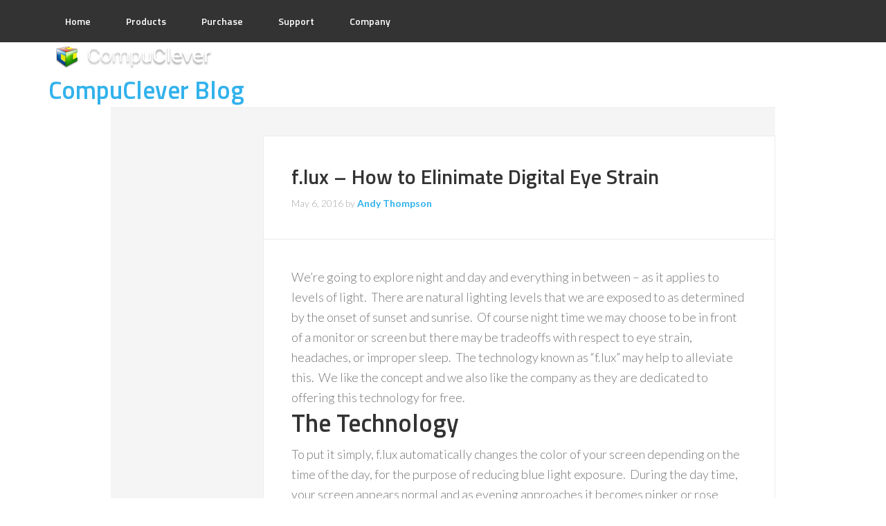

--- FILE ---
content_type: text/html; charset=UTF-8
request_url: https://www.compuclever.com/posts/tag/review/
body_size: 13125
content:
<!DOCTYPE html>
<html lang="en-US">
<head >
<meta charset="UTF-8" />
<title>Review Archives - CompuClever</title><meta name="viewport" content="width=device-width, initial-scale=1" />
<meta name='robots' content='index, follow, max-image-preview:large, max-snippet:-1, max-video-preview:-1' />
<!-- This site is optimized with the Yoast SEO plugin v20.5 - https://yoast.com/wordpress/plugins/seo/ -->
<link rel="canonical" href="https://www.compuclever.com/posts/tag/review/" />
<meta property="og:locale" content="en_US" />
<meta property="og:type" content="article" />
<meta property="og:title" content="Review Archives - CompuClever" />
<meta property="og:url" content="https://www.compuclever.com/posts/tag/review/" />
<meta property="og:site_name" content="CompuClever" />
<meta name="twitter:card" content="summary_large_image" />
<script type="application/ld+json" class="yoast-schema-graph">{"@context":"https://schema.org","@graph":[{"@type":"CollectionPage","@id":"https://www.compuclever.com/posts/tag/review/","url":"https://www.compuclever.com/posts/tag/review/","name":"Review Archives - CompuClever","isPartOf":{"@id":"https://www.compuclever.com/posts/#website"},"primaryImageOfPage":{"@id":"https://www.compuclever.com/posts/tag/review/#primaryimage"},"image":{"@id":"https://www.compuclever.com/posts/tag/review/#primaryimage"},"thumbnailUrl":"https://www.compuclever.com/posts/wp-content/uploads/man-working-on-computer-in-the-dark.jpg","breadcrumb":{"@id":"https://www.compuclever.com/posts/tag/review/#breadcrumb"},"inLanguage":"en-US"},{"@type":"ImageObject","inLanguage":"en-US","@id":"https://www.compuclever.com/posts/tag/review/#primaryimage","url":"https://www.compuclever.com/posts/wp-content/uploads/man-working-on-computer-in-the-dark.jpg","contentUrl":"https://www.compuclever.com/posts/wp-content/uploads/man-working-on-computer-in-the-dark.jpg","width":"580","height":"381"},{"@type":"BreadcrumbList","@id":"https://www.compuclever.com/posts/tag/review/#breadcrumb","itemListElement":[{"@type":"ListItem","position":1,"name":"Home","item":"https://www.compuclever.com/posts/"},{"@type":"ListItem","position":2,"name":"Review"}]},{"@type":"WebSite","@id":"https://www.compuclever.com/posts/#website","url":"https://www.compuclever.com/posts/","name":"CompuClever","description":"","potentialAction":[{"@type":"SearchAction","target":{"@type":"EntryPoint","urlTemplate":"https://www.compuclever.com/posts/?s={search_term_string}"},"query-input":"required name=search_term_string"}],"inLanguage":"en-US"}]}</script>
<!-- / Yoast SEO plugin. -->
<link rel='dns-prefetch' href='//fonts.googleapis.com' />
<link rel="alternate" type="application/rss+xml" title="CompuClever &raquo; Feed" href="https://www.compuclever.com/posts/feed/" />
<link rel="alternate" type="application/rss+xml" title="CompuClever &raquo; Comments Feed" href="https://www.compuclever.com/posts/comments/feed/" />
<link rel="alternate" type="application/rss+xml" title="CompuClever &raquo; Review Tag Feed" href="https://www.compuclever.com/posts/tag/review/feed/" />
<!-- This site uses the Google Analytics by ExactMetrics plugin v7.14.2 - Using Analytics tracking - https://www.exactmetrics.com/ -->
<script src="//www.googletagmanager.com/gtag/js?id=UA-22458101-1"  data-cfasync="false" data-wpfc-render="false" type="text/javascript" async></script>
<script data-cfasync="false" data-wpfc-render="false" type="text/javascript">
var em_version = '7.14.2';
var em_track_user = true;
var em_no_track_reason = '';
var disableStrs = [
'ga-disable-UA-22458101-1',
];
/* Function to detect opted out users */
function __gtagTrackerIsOptedOut() {
for (var index = 0; index < disableStrs.length; index++) {
if (document.cookie.indexOf(disableStrs[index] + '=true') > -1) {
return true;
}
}
return false;
}
/* Disable tracking if the opt-out cookie exists. */
if (__gtagTrackerIsOptedOut()) {
for (var index = 0; index < disableStrs.length; index++) {
window[disableStrs[index]] = true;
}
}
/* Opt-out function */
function __gtagTrackerOptout() {
for (var index = 0; index < disableStrs.length; index++) {
document.cookie = disableStrs[index] + '=true; expires=Thu, 31 Dec 2099 23:59:59 UTC; path=/';
window[disableStrs[index]] = true;
}
}
if ('undefined' === typeof gaOptout) {
function gaOptout() {
__gtagTrackerOptout();
}
}
window.dataLayer = window.dataLayer || [];
window.ExactMetricsDualTracker = {
helpers: {},
trackers: {},
};
if (em_track_user) {
function __gtagDataLayer() {
dataLayer.push(arguments);
}
function __gtagTracker(type, name, parameters) {
if (!parameters) {
parameters = {};
}
if (parameters.send_to) {
__gtagDataLayer.apply(null, arguments);
return;
}
if (type === 'event') {
parameters.send_to = exactmetrics_frontend.ua;
__gtagDataLayer(type, name, parameters);
} else {
__gtagDataLayer.apply(null, arguments);
}
}
__gtagTracker('js', new Date());
__gtagTracker('set', {
'developer_id.dNDMyYj': true,
});
__gtagTracker('config', 'UA-22458101-1', {"forceSSL":"true","linker":{"domains":["cleverbridge.com","compuclevergear.com","checkout.shopify.com","ultrafileopener.com","ultraebookreader.com"]}} );
window.gtag = __gtagTracker;										(function () {
/* https://developers.google.com/analytics/devguides/collection/analyticsjs/ */
/* ga and __gaTracker compatibility shim. */
var noopfn = function () {
return null;
};
var newtracker = function () {
return new Tracker();
};
var Tracker = function () {
return null;
};
var p = Tracker.prototype;
p.get = noopfn;
p.set = noopfn;
p.send = function () {
var args = Array.prototype.slice.call(arguments);
args.unshift('send');
__gaTracker.apply(null, args);
};
var __gaTracker = function () {
var len = arguments.length;
if (len === 0) {
return;
}
var f = arguments[len - 1];
if (typeof f !== 'object' || f === null || typeof f.hitCallback !== 'function') {
if ('send' === arguments[0]) {
var hitConverted, hitObject = false, action;
if ('event' === arguments[1]) {
if ('undefined' !== typeof arguments[3]) {
hitObject = {
'eventAction': arguments[3],
'eventCategory': arguments[2],
'eventLabel': arguments[4],
'value': arguments[5] ? arguments[5] : 1,
}
}
}
if ('pageview' === arguments[1]) {
if ('undefined' !== typeof arguments[2]) {
hitObject = {
'eventAction': 'page_view',
'page_path': arguments[2],
}
}
}
if (typeof arguments[2] === 'object') {
hitObject = arguments[2];
}
if (typeof arguments[5] === 'object') {
Object.assign(hitObject, arguments[5]);
}
if ('undefined' !== typeof arguments[1].hitType) {
hitObject = arguments[1];
if ('pageview' === hitObject.hitType) {
hitObject.eventAction = 'page_view';
}
}
if (hitObject) {
action = 'timing' === arguments[1].hitType ? 'timing_complete' : hitObject.eventAction;
hitConverted = mapArgs(hitObject);
__gtagTracker('event', action, hitConverted);
}
}
return;
}
function mapArgs(args) {
var arg, hit = {};
var gaMap = {
'eventCategory': 'event_category',
'eventAction': 'event_action',
'eventLabel': 'event_label',
'eventValue': 'event_value',
'nonInteraction': 'non_interaction',
'timingCategory': 'event_category',
'timingVar': 'name',
'timingValue': 'value',
'timingLabel': 'event_label',
'page': 'page_path',
'location': 'page_location',
'title': 'page_title',
};
for (arg in args) {
if (!(!args.hasOwnProperty(arg) || !gaMap.hasOwnProperty(arg))) {
hit[gaMap[arg]] = args[arg];
} else {
hit[arg] = args[arg];
}
}
return hit;
}
try {
f.hitCallback();
} catch (ex) {
}
};
__gaTracker.create = newtracker;
__gaTracker.getByName = newtracker;
__gaTracker.getAll = function () {
return [];
};
__gaTracker.remove = noopfn;
__gaTracker.loaded = true;
window['__gaTracker'] = __gaTracker;
})();
} else {
console.log("");
(function () {
function __gtagTracker() {
return null;
}
window['__gtagTracker'] = __gtagTracker;
window['gtag'] = __gtagTracker;
})();
}
</script>
<!-- / Google Analytics by ExactMetrics -->
<!-- <link rel='stylesheet' id='easy-modal-site-css' href='https://www.compuclever.com/posts/wp-content/plugins/easy-modal/assets/styles/easy-modal-site.css?ver=0.1' type='text/css' media='all' /> -->
<!-- <link rel='stylesheet' id='chld_thm_cfg_parent-css' href='https://www.compuclever.com/posts/wp-content/themes/genesis/style.css?ver=6.1.3' type='text/css' media='all' /> -->
<!-- <link rel='stylesheet' id='enterprise-pro-theme-css' href='https://www.compuclever.com/posts/wp-content/themes/enterprise-pro/style.css?ver=2.1.1' type='text/css' media='all' /> -->
<!-- <link rel='stylesheet' id='wp-block-library-css' href='https://www.compuclever.com/posts/wp-includes/css/dist/block-library/style.min.css?ver=6.1.3' type='text/css' media='all' /> -->
<!-- <link rel='stylesheet' id='classic-theme-styles-css' href='https://www.compuclever.com/posts/wp-includes/css/classic-themes.min.css?ver=1' type='text/css' media='all' /> -->
<link rel="stylesheet" type="text/css" href="//www.compuclever.com/posts/wp-content/cache/wpfc-minified/7afvi2fy/c0cca.css" media="all"/>
<style id='global-styles-inline-css' type='text/css'>
body{--wp--preset--color--black: #000000;--wp--preset--color--cyan-bluish-gray: #abb8c3;--wp--preset--color--white: #ffffff;--wp--preset--color--pale-pink: #f78da7;--wp--preset--color--vivid-red: #cf2e2e;--wp--preset--color--luminous-vivid-orange: #ff6900;--wp--preset--color--luminous-vivid-amber: #fcb900;--wp--preset--color--light-green-cyan: #7bdcb5;--wp--preset--color--vivid-green-cyan: #00d084;--wp--preset--color--pale-cyan-blue: #8ed1fc;--wp--preset--color--vivid-cyan-blue: #0693e3;--wp--preset--color--vivid-purple: #9b51e0;--wp--preset--gradient--vivid-cyan-blue-to-vivid-purple: linear-gradient(135deg,rgba(6,147,227,1) 0%,rgb(155,81,224) 100%);--wp--preset--gradient--light-green-cyan-to-vivid-green-cyan: linear-gradient(135deg,rgb(122,220,180) 0%,rgb(0,208,130) 100%);--wp--preset--gradient--luminous-vivid-amber-to-luminous-vivid-orange: linear-gradient(135deg,rgba(252,185,0,1) 0%,rgba(255,105,0,1) 100%);--wp--preset--gradient--luminous-vivid-orange-to-vivid-red: linear-gradient(135deg,rgba(255,105,0,1) 0%,rgb(207,46,46) 100%);--wp--preset--gradient--very-light-gray-to-cyan-bluish-gray: linear-gradient(135deg,rgb(238,238,238) 0%,rgb(169,184,195) 100%);--wp--preset--gradient--cool-to-warm-spectrum: linear-gradient(135deg,rgb(74,234,220) 0%,rgb(151,120,209) 20%,rgb(207,42,186) 40%,rgb(238,44,130) 60%,rgb(251,105,98) 80%,rgb(254,248,76) 100%);--wp--preset--gradient--blush-light-purple: linear-gradient(135deg,rgb(255,206,236) 0%,rgb(152,150,240) 100%);--wp--preset--gradient--blush-bordeaux: linear-gradient(135deg,rgb(254,205,165) 0%,rgb(254,45,45) 50%,rgb(107,0,62) 100%);--wp--preset--gradient--luminous-dusk: linear-gradient(135deg,rgb(255,203,112) 0%,rgb(199,81,192) 50%,rgb(65,88,208) 100%);--wp--preset--gradient--pale-ocean: linear-gradient(135deg,rgb(255,245,203) 0%,rgb(182,227,212) 50%,rgb(51,167,181) 100%);--wp--preset--gradient--electric-grass: linear-gradient(135deg,rgb(202,248,128) 0%,rgb(113,206,126) 100%);--wp--preset--gradient--midnight: linear-gradient(135deg,rgb(2,3,129) 0%,rgb(40,116,252) 100%);--wp--preset--duotone--dark-grayscale: url('#wp-duotone-dark-grayscale');--wp--preset--duotone--grayscale: url('#wp-duotone-grayscale');--wp--preset--duotone--purple-yellow: url('#wp-duotone-purple-yellow');--wp--preset--duotone--blue-red: url('#wp-duotone-blue-red');--wp--preset--duotone--midnight: url('#wp-duotone-midnight');--wp--preset--duotone--magenta-yellow: url('#wp-duotone-magenta-yellow');--wp--preset--duotone--purple-green: url('#wp-duotone-purple-green');--wp--preset--duotone--blue-orange: url('#wp-duotone-blue-orange');--wp--preset--font-size--small: 13px;--wp--preset--font-size--medium: 20px;--wp--preset--font-size--large: 36px;--wp--preset--font-size--x-large: 42px;--wp--preset--spacing--20: 0.44rem;--wp--preset--spacing--30: 0.67rem;--wp--preset--spacing--40: 1rem;--wp--preset--spacing--50: 1.5rem;--wp--preset--spacing--60: 2.25rem;--wp--preset--spacing--70: 3.38rem;--wp--preset--spacing--80: 5.06rem;}:where(.is-layout-flex){gap: 0.5em;}body .is-layout-flow > .alignleft{float: left;margin-inline-start: 0;margin-inline-end: 2em;}body .is-layout-flow > .alignright{float: right;margin-inline-start: 2em;margin-inline-end: 0;}body .is-layout-flow > .aligncenter{margin-left: auto !important;margin-right: auto !important;}body .is-layout-constrained > .alignleft{float: left;margin-inline-start: 0;margin-inline-end: 2em;}body .is-layout-constrained > .alignright{float: right;margin-inline-start: 2em;margin-inline-end: 0;}body .is-layout-constrained > .aligncenter{margin-left: auto !important;margin-right: auto !important;}body .is-layout-constrained > :where(:not(.alignleft):not(.alignright):not(.alignfull)){max-width: var(--wp--style--global--content-size);margin-left: auto !important;margin-right: auto !important;}body .is-layout-constrained > .alignwide{max-width: var(--wp--style--global--wide-size);}body .is-layout-flex{display: flex;}body .is-layout-flex{flex-wrap: wrap;align-items: center;}body .is-layout-flex > *{margin: 0;}:where(.wp-block-columns.is-layout-flex){gap: 2em;}.has-black-color{color: var(--wp--preset--color--black) !important;}.has-cyan-bluish-gray-color{color: var(--wp--preset--color--cyan-bluish-gray) !important;}.has-white-color{color: var(--wp--preset--color--white) !important;}.has-pale-pink-color{color: var(--wp--preset--color--pale-pink) !important;}.has-vivid-red-color{color: var(--wp--preset--color--vivid-red) !important;}.has-luminous-vivid-orange-color{color: var(--wp--preset--color--luminous-vivid-orange) !important;}.has-luminous-vivid-amber-color{color: var(--wp--preset--color--luminous-vivid-amber) !important;}.has-light-green-cyan-color{color: var(--wp--preset--color--light-green-cyan) !important;}.has-vivid-green-cyan-color{color: var(--wp--preset--color--vivid-green-cyan) !important;}.has-pale-cyan-blue-color{color: var(--wp--preset--color--pale-cyan-blue) !important;}.has-vivid-cyan-blue-color{color: var(--wp--preset--color--vivid-cyan-blue) !important;}.has-vivid-purple-color{color: var(--wp--preset--color--vivid-purple) !important;}.has-black-background-color{background-color: var(--wp--preset--color--black) !important;}.has-cyan-bluish-gray-background-color{background-color: var(--wp--preset--color--cyan-bluish-gray) !important;}.has-white-background-color{background-color: var(--wp--preset--color--white) !important;}.has-pale-pink-background-color{background-color: var(--wp--preset--color--pale-pink) !important;}.has-vivid-red-background-color{background-color: var(--wp--preset--color--vivid-red) !important;}.has-luminous-vivid-orange-background-color{background-color: var(--wp--preset--color--luminous-vivid-orange) !important;}.has-luminous-vivid-amber-background-color{background-color: var(--wp--preset--color--luminous-vivid-amber) !important;}.has-light-green-cyan-background-color{background-color: var(--wp--preset--color--light-green-cyan) !important;}.has-vivid-green-cyan-background-color{background-color: var(--wp--preset--color--vivid-green-cyan) !important;}.has-pale-cyan-blue-background-color{background-color: var(--wp--preset--color--pale-cyan-blue) !important;}.has-vivid-cyan-blue-background-color{background-color: var(--wp--preset--color--vivid-cyan-blue) !important;}.has-vivid-purple-background-color{background-color: var(--wp--preset--color--vivid-purple) !important;}.has-black-border-color{border-color: var(--wp--preset--color--black) !important;}.has-cyan-bluish-gray-border-color{border-color: var(--wp--preset--color--cyan-bluish-gray) !important;}.has-white-border-color{border-color: var(--wp--preset--color--white) !important;}.has-pale-pink-border-color{border-color: var(--wp--preset--color--pale-pink) !important;}.has-vivid-red-border-color{border-color: var(--wp--preset--color--vivid-red) !important;}.has-luminous-vivid-orange-border-color{border-color: var(--wp--preset--color--luminous-vivid-orange) !important;}.has-luminous-vivid-amber-border-color{border-color: var(--wp--preset--color--luminous-vivid-amber) !important;}.has-light-green-cyan-border-color{border-color: var(--wp--preset--color--light-green-cyan) !important;}.has-vivid-green-cyan-border-color{border-color: var(--wp--preset--color--vivid-green-cyan) !important;}.has-pale-cyan-blue-border-color{border-color: var(--wp--preset--color--pale-cyan-blue) !important;}.has-vivid-cyan-blue-border-color{border-color: var(--wp--preset--color--vivid-cyan-blue) !important;}.has-vivid-purple-border-color{border-color: var(--wp--preset--color--vivid-purple) !important;}.has-vivid-cyan-blue-to-vivid-purple-gradient-background{background: var(--wp--preset--gradient--vivid-cyan-blue-to-vivid-purple) !important;}.has-light-green-cyan-to-vivid-green-cyan-gradient-background{background: var(--wp--preset--gradient--light-green-cyan-to-vivid-green-cyan) !important;}.has-luminous-vivid-amber-to-luminous-vivid-orange-gradient-background{background: var(--wp--preset--gradient--luminous-vivid-amber-to-luminous-vivid-orange) !important;}.has-luminous-vivid-orange-to-vivid-red-gradient-background{background: var(--wp--preset--gradient--luminous-vivid-orange-to-vivid-red) !important;}.has-very-light-gray-to-cyan-bluish-gray-gradient-background{background: var(--wp--preset--gradient--very-light-gray-to-cyan-bluish-gray) !important;}.has-cool-to-warm-spectrum-gradient-background{background: var(--wp--preset--gradient--cool-to-warm-spectrum) !important;}.has-blush-light-purple-gradient-background{background: var(--wp--preset--gradient--blush-light-purple) !important;}.has-blush-bordeaux-gradient-background{background: var(--wp--preset--gradient--blush-bordeaux) !important;}.has-luminous-dusk-gradient-background{background: var(--wp--preset--gradient--luminous-dusk) !important;}.has-pale-ocean-gradient-background{background: var(--wp--preset--gradient--pale-ocean) !important;}.has-electric-grass-gradient-background{background: var(--wp--preset--gradient--electric-grass) !important;}.has-midnight-gradient-background{background: var(--wp--preset--gradient--midnight) !important;}.has-small-font-size{font-size: var(--wp--preset--font-size--small) !important;}.has-medium-font-size{font-size: var(--wp--preset--font-size--medium) !important;}.has-large-font-size{font-size: var(--wp--preset--font-size--large) !important;}.has-x-large-font-size{font-size: var(--wp--preset--font-size--x-large) !important;}
.wp-block-navigation a:where(:not(.wp-element-button)){color: inherit;}
:where(.wp-block-columns.is-layout-flex){gap: 2em;}
.wp-block-pullquote{font-size: 1.5em;line-height: 1.6;}
</style>
<!-- <link rel='stylesheet' id='lptw-style-css' href='https://www.compuclever.com/posts/wp-content/plugins/advanced-recent-posts/lptw-recent-posts.css?ver=6.1.3' type='text/css' media='all' /> -->
<!-- <link rel='stylesheet' id='menu-image-css' href='https://www.compuclever.com/posts/wp-content/plugins/menu-image/includes/css/menu-image.css?ver=3.0.8' type='text/css' media='all' /> -->
<!-- <link rel='stylesheet' id='dashicons-css' href='https://www.compuclever.com/posts/wp-includes/css/dashicons.min.css?ver=6.1.3' type='text/css' media='all' /> -->
<!-- <link rel='stylesheet' id='searchandfilter-css' href='https://www.compuclever.com/posts/wp-content/plugins/search-filter/style.css?ver=1' type='text/css' media='all' /> -->
<link rel="stylesheet" type="text/css" href="//www.compuclever.com/posts/wp-content/cache/wpfc-minified/5havjka/c0cca.css" media="all"/>
<link rel='stylesheet' id='google-fonts-css' href='//fonts.googleapis.com/css?family=Lato%3A300%2C700%2C300italic%7CTitillium+Web%3A600&#038;ver=2.1.1' type='text/css' media='all' />
<!-- <link rel='stylesheet' id='bsf-Defaults-css' href='https://www.compuclever.com/posts/wp-content/uploads/smile_fonts/Defaults/Defaults.css?ver=6.1.3' type='text/css' media='all' /> -->
<link rel="stylesheet" type="text/css" href="//www.compuclever.com/posts/wp-content/cache/wpfc-minified/e2ae3o8r/9wzy2.css" media="all"/>
<script src='//www.compuclever.com/posts/wp-content/cache/wpfc-minified/kwpnatrc/9wzy2.js' type="text/javascript"></script>
<!-- <script type='text/javascript' src='https://www.compuclever.com/posts/wp-includes/js/jquery/jquery.min.js?ver=3.6.1' id='jquery-core-js'></script> -->
<!-- <script type='text/javascript' src='https://www.compuclever.com/posts/wp-includes/js/jquery/jquery-migrate.min.js?ver=3.3.2' id='jquery-migrate-js'></script> -->
<!-- <script type='text/javascript' src='https://www.compuclever.com/posts/wp-content/plugins/google-analytics-dashboard-for-wp/assets/js/frontend-gtag.min.js?ver=7.14.2' id='exactmetrics-frontend-script-js'></script> -->
<script data-cfasync="false" data-wpfc-render="false" type="text/javascript" id='exactmetrics-frontend-script-js-extra'>/* <![CDATA[ */
var exactmetrics_frontend = {"js_events_tracking":"true","download_extensions":"zip,mp3,mpeg,pdf,docx,pptx,xlsx,rar","inbound_paths":"[{\"path\":\"\\\/go\\\/\",\"label\":\"affiliate\"},{\"path\":\"\\\/recommend\\\/\",\"label\":\"affiliate\"}]","home_url":"https:\/\/www.compuclever.com\/posts","hash_tracking":"false","ua":"UA-22458101-1","v4_id":""};/* ]]> */
</script>
<!--[if lt IE 9]>
<script type='text/javascript' src='https://www.compuclever.com/posts/wp-content/themes/genesis/lib/js/html5shiv.min.js?ver=3.7.3' id='html5shiv-js'></script>
<![endif]-->
<script src='//www.compuclever.com/posts/wp-content/cache/wpfc-minified/9krqu3f7/2etyp.js' type="text/javascript"></script>
<!-- <script type='text/javascript' src='https://www.compuclever.com/posts/wp-content/themes/enterprise-pro/js/responsive-menu.js?ver=1.0.0' id='enterprise-responsive-menu-js'></script> -->
<link rel="https://api.w.org/" href="https://www.compuclever.com/posts/wp-json/" /><link rel="alternate" type="application/json" href="https://www.compuclever.com/posts/wp-json/wp/v2/tags/106" /><link rel="EditURI" type="application/rsd+xml" title="RSD" href="https://www.compuclever.com/posts/xmlrpc.php?rsd" />
<link rel="wlwmanifest" type="application/wlwmanifest+xml" href="https://www.compuclever.com/posts/wp-includes/wlwmanifest.xml" />
<meta name="generator" content="WordPress 6.1.3" />
<link href='https://fonts.googleapis.com/css?family=Open+Sans:600' rel='stylesheet' type='text/css'><meta name="generator" content="Powered by Visual Composer - drag and drop page builder for WordPress."/>
<!--[if lte IE 9]><link rel="stylesheet" type="text/css" href="https://www.compuclever.com/posts/wp-content/plugins/js_composer/assets/css/vc_lte_ie9.min.css" media="screen"><![endif]--><!--[if IE  8]><link rel="stylesheet" type="text/css" href="https://www.compuclever.com/posts/wp-content/plugins/js_composer/assets/css/vc-ie8.min.css" media="screen"><![endif]--><link rel="icon" href="https://www.compuclever.com/posts/wp-content/uploads/cropped-compuclever_128-1-32x32.png" sizes="32x32" />
<link rel="icon" href="https://www.compuclever.com/posts/wp-content/uploads/cropped-compuclever_128-1-192x192.png" sizes="192x192" />
<link rel="apple-touch-icon" href="https://www.compuclever.com/posts/wp-content/uploads/cropped-compuclever_128-1-180x180.png" />
<meta name="msapplication-TileImage" content="https://www.compuclever.com/posts/wp-content/uploads/cropped-compuclever_128-1-270x270.png" />
<!-- Facebook Pixel Code -->
<script>
!function(f,b,e,v,n,t,s){if(f.fbq)return;n=f.fbq=function(){n.callMethod?
n.callMethod.apply(n,arguments):n.queue.push(arguments)};if(!f._fbq)f._fbq=n;
n.push=n;n.loaded=!0;n.version='2.0';n.queue=[];t=b.createElement(e);t.async=!0;
t.src=v;s=b.getElementsByTagName(e)[0];s.parentNode.insertBefore(t,s)}(window,
document,'script','https://connect.facebook.net/en_US/fbevents.js');
fbq('init', '603400773153548');
fbq('track', "PageView");</script>
<noscript><img height="1" width="1" style="display:none"
src="https://www.facebook.com/tr?id=603400773153548&ev=PageView&noscript=1"
/></noscript>
<!-- End Facebook Pixel Code --><noscript><style type="text/css"> .wpb_animate_when_almost_visible { opacity: 1; }</style></noscript></head>
<body class="archive tag tag-review tag-106 header-full-width nolayout wpb-js-composer js-comp-ver-4.12.1 vc_responsive" itemscope itemtype="http://schema.org/WebPage"><div class="site-container"><nav class="nav-primary" itemscope itemtype="http://schema.org/SiteNavigationElement"><div class="wrap"><ul id="menu-main" class="menu genesis-nav-menu menu-primary"><li id="menu-item-103" class="menu-item menu-item-type-custom menu-item-object-custom menu-item-103"><a href="https://www.compuclever.com/" itemprop="url"><span itemprop="name">Home</span></a></li>
<li id="menu-item-116" class="menu-item menu-item-type-custom menu-item-object-custom menu-item-116"><a href="http://compuclever.com/products/" itemprop="url"><span itemprop="name">Products</span></a></li>
<li id="menu-item-1542" class="menu-item menu-item-type-custom menu-item-object-custom menu-item-1542"><a href="https://www.cleverbridge.com/865/purl-catalog" itemprop="url"><span itemprop="name">Purchase</span></a></li>
<li id="menu-item-117" class="menu-item menu-item-type-custom menu-item-object-custom menu-item-117"><a href="http://compuclever.com/support/" itemprop="url"><span itemprop="name">Support</span></a></li>
<li id="menu-item-118" class="menu-item menu-item-type-custom menu-item-object-custom menu-item-118"><a href="http://compuclever.com/company/" itemprop="url"><span itemprop="name">Company</span></a></li>
</ul></div></nav>
<div class="full-header-image">
<div class="wrap">
<div id="li_img">
<a href="https://www.compuclever.com/">
<img id ="log-2" src="/posts/wp-content/uploads/78c6b139-6190-4b65-970c-bae0a2b5e314.png"   /> 
</a>
</div>
<div class="title-area"><a href="https://www.compuclever.com/posts/category/blog/"><p class="site-title" itemprop="headline">CompuClever Blog</a></p></div>
</div>
</div>
<div class="site-inner"><div class="wrap"><div class="content-sidebar-wrap"><main class="content"><article class="post-2586 post type-post status-publish format-standard has-post-thumbnail category-blog category-health-fitness category-pc-hardware tag-blue-light tag-digital-eye-strain tag-health-fitness tag-how-to tag-review entry" itemscope itemtype="http://schema.org/CreativeWork"><header class="entry-header"><h2 class="entry-title" itemprop="headline"><a href="https://www.compuclever.com/posts/f-lux-how-to-elinimate-digital-eye-strain/" rel="bookmark">f.lux &#8211; How to Elinimate Digital Eye Strain</a></h2> 
<p class="entry-meta"><time class="entry-time" itemprop="datePublished" datetime="2016-05-06T17:07:27+00:00">May 6, 2016</time> by <span class="entry-author" itemprop="author" itemscope itemtype="http://schema.org/Person"><a href="https://www.compuclever.com/posts/author/yida/" class="entry-author-link" itemprop="url" rel="author"><span class="entry-author-name" itemprop="name">Andy Thompson</span></a></span>  </p></header><div class="entry-content" itemprop="text"><div class="top_p">
<div class="quick_facts" style="text-align: left;">We’re going to explore night and day and everything in between – as it applies to levels of light.  There are natural lighting levels that we are exposed to as determined by the onset of sunset and sunrise.  Of course night time we may choose to be in front of a monitor or screen but there may be tradeoffs with respect to eye strain, headaches, or improper sleep.  The technology known as “f.lux” may help to alleviate this.  We like the concept and we also like the company as they are dedicated to offering this technology for free.</div>
</div>
<h1 style="text-align: left;">The Technology</h1>
<p style="text-align: left;">To put it simply, f.lux automatically changes the color of your screen depending on the time of the day, for the purpose of reducing blue light exposure.  During the day time, your screen appears normal and as evening approaches it becomes pinker or rose colored.  It works well with computers and laptops and it can be used to work with iPhones and iPads.  There are also similar applications for Android devices.</p>
<h1 style="text-align: left;">Theory</h1>
<p style="text-align: left;">PC screens, monitors, and mobile phones all emit full spectrum light to resemble full daylight conditions.  The makers of f.lux state:</p>
<div class="indent_left" style="text-align: left;">“Exposure to blue light at the wrong time of day can keep you awake later and interfere with the quality of your sleep.  f.lux tries to help this by removing blue and green light to help you wind down in the evenings.”</div>
<p style="text-align: left;">Day time – we have bright sunlight to help stimulate wakefulness. Night time – lighting is dim and our brains secrete melatonin which causes us to feel sleepy.  It’s a 24-hour rhythm based on an internal circadian clock that is affected by our exposure to light and dark cycles.</p>
<p style="text-align: left;">While some computers adjust the brightness levels based on sensors, the color temperature does not change.  This is why you see more pink tones when using f.lux which help with melatonin levels and eye strain.</p>
<div class="quick_facts" style="text-align: left;">
<p><strong>Research   To Back It Up</strong>:</p>
<p>If you want to see the research behind any of   this we encourage you to find independent online studies.  You can also begin with the f.lux page   which offers many links to reports and studies from trustworthy sources: <a href="https://justgetflux.com/research.html" target="_blank">https://justgetflux.com/research.html</a></p>
</div>
<h1 style="text-align: left;">f.lux – The Company</h1>
<p style="text-align: left;">The f.lux site, like the application, is pretty easy to pick up and understand.  Right up front they describe their technology as a “labor of love”.  It’s free as they pay for the development based on donations received.  They state that 100% of donated money goes to the ongoing development and operations related to f.lux.</p>
<p style="text-align: left;">In terms of the future of this technology, it appears as though major platform developers are beginning to include some form of night time mode in their operating system.  There is NightShift for Mac and there is Blue Shade for Amazon Fire tablets and Night Mode for Android N.  The makers of f.lux are working to make their technology available on a wide range of operating systems but they have had a hard time with mobile devices due to restrictions from the platform makers.</p>
<h1 style="text-align: left;">Before You Decide:</h1>
<p style="text-align: left;">You can always get a preview of how your screen would look if you decide on trying out the f.lux software.  Simply go to the <a href="https://fluxometer.com/rainbow/#!id=Macbook%20Pro%202009/5000K-MacbookPro2009">fluxometer page</a>.  You can select your computer or device and try out different levels.</p>
<p style="text-align: left;"><a href="https://www.compuclever.com/posts/wp-content/uploads/Fluxometer.jpg" target="_blank"><img decoding="async" class="emailImage aligncenter" style="height: auto; max-width: 812px; width: 100%;" title="Fluxometer" src="https://www.compuclever.com/posts/wp-content/uploads/Fluxometer.jpg" alt="" /></a></p>
<h1 style="text-align: left;">To Start:</h1>
<p style="text-align: left;">If you are running Windows, Mac, or Linux… you can <a href="https://justgetflux.com/" target="_blank">download and install f.lux from their website</a>.  There is also <a href="https://play.google.com/store/apps/details?id=com.justgetflux.flux" target="_blank">a version for Android devices</a> but there are some limitations – we recommend using <a href="https://play.google.com/store/apps/details?id=com.urbandroid.lux" target="_blank">Twilight</a>.  Twilight is an Android app that offers similar functions to those of f.lux and we have used the free version of it and find it meets our use requirements and expectations.</p>
<p style="text-align: left;">For iPhone and iPad users, Mac has a similar feature called Night Shift (for more information on setting this up click here: <a href="http://www.howtogeek.com/246582/how-to-enable-night-shift-on-your-iphone-for-easy-nighttime-reading/" target="_blank">Enable NightShift on Your iPhone</a>).</p>
<p style="text-align: left;">When you have done downloading and installing the software, f.lux will attempt to detect your location.  This may not work so well and we recommend that you click the Change button as seen below and set your location.  As it says on their site: “f.lux works a lot better if it knows exactly where you are (we make a guess, but it’s not always good.)”</p>
<p style="text-align: left;"><a href="https://www.compuclever.com/posts/wp-content/uploads/Flux1.jpg" target="_blank"><img decoding="async" class="emailImage aligncenter" style="height: auto; max-width: 544px; width: 100%;" title="Lighting leve adjustment" src="https://www.compuclever.com/posts/wp-content/uploads/Flux1.jpg" alt="" /></a></p>
<p style="text-align: left;">You also have the option of adjusting the lighting level for day or night as well as the transition speed.</p>
<h1 style="text-align: left;">When Not To Use It:</h1>
<p style="text-align: left;">You may want to disable f.lux at certain times.  For instance if you are working on graphics or images, you can choose to disable it for an hour using the disable option as seen above, or use the Alt-End key combination.  There is a movie mode that disables f.lux for 2 ½ hours.  As the company states on their website: “We designed Movie Mode to preserve sky colors and shadow detail, while still providing a warmer color tone. It&#8217;s not perfect on either count, but it strikes a balance.”</p>
<h1 style="text-align: left;">FAQ:</h1>
<p style="text-align: left;">If you have questions or issues, start with the frequently asked questions page which has lots of useful information: <a href="https://justgetflux.com/faq.html" target="_target">https://justgetflux.com/faq.html</a></p>
<h1 style="text-align: left;">Final Words:</h1>
<p style="text-align: left;">There are still shortcomings with this technology including a reduction of contrast (blacks turn to a dark shade of red), and with Android, certain buttons can be inaccessible.<sup><a href="#_footnotes">[1]</a></sup> Overall, you will notice that it is easier on the eyes and decreases glare.</p>
<p style="text-align: left;">As for sleep… the American Medical Association’s Council on Science and Public Health states: “…exposure to excessive light at night, including extended use of various electronic media, can disrupt sleep or exacerbate sleep disorders”.<sup><a href="#_footnotes">[2]</a></sup></p>
<p style="text-align: left;">If you have to be in front of a monitor or device screen… it makes sense to try f.lux.  We have enjoyed the benefits of this free technology and hope it will help you as well.</p>
<p style="text-align: left;">We will continue to provide story lines like this that benefit all of us and we will describe them in a manner that is within reach of everyday computer users.  To view our archive of past articles, follow this link: <a href="https://www.compuclever.com/newsletter/" target="_blank">Back Issues</a>. If you have some ideas of topics you would like us to cover, email us at: <a href="mailto:newsletter@compuclever.co">newsletter@compuclever.com</a></p>
<p style="text-align: left;"><a id="_footnotes"></a></p>
<div class="bottom_p">
<hr size="1" />
<p style="text-align: left;">&nbsp;</p>
<p style="text-align: left;">[1] <a href="http://www.makeuseof.com/tag/get-good-nights-sleep-filtering-phones-blue-light/" target="_blank">http://www.makeuseof.com/tag/get-good-nights-sleep-filtering-phones-blue-light/</a><br />
[2] <a href="http://www.atmob.org/library/resources/AMA%20Health%20Effects%20Light%20at%20Night.pdf" target="_blank">http://www.atmob.org/</a></p>
</div>
</div><footer class="entry-footer"><p class="entry-meta"><span class="entry-categories">Filed Under: <a href="https://www.compuclever.com/posts/category/blog/" rel="category tag">Blog</a>, <a href="https://www.compuclever.com/posts/category/health-fitness/" rel="category tag">Health &amp; Fitness</a>, <a href="https://www.compuclever.com/posts/category/blog/pc-hardware/" rel="category tag">PC hardware</a></span> <span class="entry-tags">Tagged With: <a href="https://www.compuclever.com/posts/tag/blue-light/" rel="tag">Blue Light</a>, <a href="https://www.compuclever.com/posts/tag/digital-eye-strain/" rel="tag">Digital Eye Strain</a>, <a href="https://www.compuclever.com/posts/tag/health-fitness/" rel="tag">Health &amp; Fitness</a>, <a href="https://www.compuclever.com/posts/tag/how-to/" rel="tag">how to</a>, <a href="https://www.compuclever.com/posts/tag/review/" rel="tag">Review</a></span></p></footer></article></main><aside class="sidebar sidebar-primary widget-area" role="complementary" aria-label="Primary Sidebar" itemscope itemtype="http://schema.org/WPSideBar"><section id="text-6" class="widget widget_text"><div class="widget-wrap">			<div class="textwidget">
<form action="" method="post" class="searchandfilter">
<div><ul><li><input type="text" name="ofsearch" placeholder="Search &hellip;" value=""></li><li><input type="hidden" name="ofsubmitted" value="1"><input type="submit" value="Submit"></li></ul></div></form>
</div>
</div></section>
<section id="text-4" class="widget widget_text"><div class="widget-wrap">			<div class="textwidget"><div class = "subscription">
<h4>Don't miss out</h4>
<img class="aligncenter" src="https://www.compuclever.com/posts/wp-content/uploads/ebook-1.png">
<p>Get a copy of "5 Tips for a Fast PC" when you sign up for our free "PC Tips" newsletter.
</p>
<a id="sub-button" target="_blank" href="https://compuclever.leadpages.co/leadbox/14074f573f72a2%3A16427c162346dc/5725851488354304/" rel="noopener">Subscribe Now</a><script data-leadbox="14074f573f72a2:16427c162346dc" data-url="https://compuclever.leadpages.co/leadbox/14074f573f72a2%3A16427c162346dc/5725851488354304/" data-config="%7B%7D" type="text/javascript" src="https://compuclever.leadpages.co/leadbox-1467043960.js"></script>
</div>
</div>
</div></section>
<section id="text-5" class="widget widget_text"><div class="widget-wrap">			<div class="textwidget"><div class ="archive-button">
<a id ="arc-button" href ="https://www.compuclever.com/posts/archive/">Archive Newsletter</a>
</div></div>
</div></section>
<section id="rpwe_widget-2" class="widget rpwe_widget recent-posts-extended"><div class="widget-wrap"><h4 class="widget-title widgettitle">Recent Posts</h4>
<div  class="rpwe-block"><ul class="rpwe-ul"><li class="rpwe-li rpwe-clearfix"><a class="rpwe-img" href="https://www.compuclever.com/posts/ultra-file-opener-5-7-release-note/" rel="bookmark"><img class="rpwe-aligncenter rpwe-thumb rpwe-default-thumb" src="https://placehold.it/45x45/f0f0f0/ccc" alt="Ultra File Opener 5.7 Release Note" width="0" height="300"></a><h3 class="rpwe-title"><a href="https://www.compuclever.com/posts/ultra-file-opener-5-7-release-note/" target="_self">Ultra File Opener 5.7 Release Note</a></h3><time class="rpwe-time published" datetime="2018-07-24T23:51:28+00:00">July 24, 2018</time></li><li class="rpwe-li rpwe-clearfix"><a class="rpwe-img" href="https://www.compuclever.com/posts/how-blue-light-affect-your-health-and-what-to-do-about-it/" target="_self"><img class="rpwe-aligncenter rpwe-thumb" src="https://www.compuclever.com/posts/wp-content/uploads/blue-light-and-your-health-375x300.jpg" alt="How Blue Light Affects Your Health and What to Do About It" height="300" width="0" loading="lazy" decoding="async"></a><h3 class="rpwe-title"><a href="https://www.compuclever.com/posts/how-blue-light-affect-your-health-and-what-to-do-about-it/" target="_self">How Blue Light Affects Your Health and What to Do About It</a></h3><time class="rpwe-time published" datetime="2018-05-11T17:17:40+00:00">May 11, 2018</time></li><li class="rpwe-li rpwe-clearfix"><a class="rpwe-img" href="https://www.compuclever.com/posts/protect-your-privacy-identity-on-facebook/" target="_self"><img class="rpwe-aligncenter rpwe-thumb" src="https://www.compuclever.com/posts/wp-content/uploads/facebook-privacy-534x300.jpg" alt="How to Protect Your Privacy &#038; Identity on Facebook &#8211; Part 2" height="300" width="0" loading="lazy" decoding="async"></a><h3 class="rpwe-title"><a href="https://www.compuclever.com/posts/protect-your-privacy-identity-on-facebook/" target="_self">How to Protect Your Privacy &#038; Identity on Facebook &#8211; Part 2</a></h3><time class="rpwe-time published" datetime="2018-04-18T17:21:35+00:00">April 18, 2018</time></li><li class="rpwe-li rpwe-clearfix"><a class="rpwe-img" href="https://www.compuclever.com/posts/facing-truth-facebook-privacy/" target="_self"><img class="rpwe-aligncenter rpwe-thumb" src="https://www.compuclever.com/posts/wp-content/uploads/facebook-privacy-534x300.jpg" alt="Facing the Truth &#8211; Facebook &#038; Privacy" height="300" width="0" loading="lazy" decoding="async"></a><h3 class="rpwe-title"><a href="https://www.compuclever.com/posts/facing-truth-facebook-privacy/" target="_self">Facing the Truth &#8211; Facebook &#038; Privacy</a></h3><time class="rpwe-time published" datetime="2018-04-07T02:01:29+00:00">April 7, 2018</time></li><li class="rpwe-li rpwe-clearfix"><a class="rpwe-img" href="https://www.compuclever.com/posts/spectre-and-meltdown-massive-security-holes-impacting-all-mac-and-pc-devices/" target="_self"><img class="rpwe-aligncenter rpwe-thumb" src="https://www.compuclever.com/posts/wp-content/uploads/meltdown-spectre-kernel-vulnerability-575x300.png" alt="Spectre and Meltdown:  Massive Security Holes Impacting All Mac and PC devices" height="300" width="0" loading="lazy" decoding="async"></a><h3 class="rpwe-title"><a href="https://www.compuclever.com/posts/spectre-and-meltdown-massive-security-holes-impacting-all-mac-and-pc-devices/" target="_self">Spectre and Meltdown:  Massive Security Holes Impacting All Mac and PC devices</a></h3><time class="rpwe-time published" datetime="2018-01-12T19:13:13+00:00">January 12, 2018</time></li><li class="rpwe-li rpwe-clearfix"><a class="rpwe-img" href="https://www.compuclever.com/posts/fix-computer-no-sound-problems/" rel="bookmark"><img class="rpwe-aligncenter rpwe-thumb rpwe-default-thumb" src="https://placehold.it/45x45/f0f0f0/ccc" alt="How to Fix Computer Sound Problems" width="0" height="300"></a><h3 class="rpwe-title"><a href="https://www.compuclever.com/posts/fix-computer-no-sound-problems/" target="_self">How to Fix Computer Sound Problems</a></h3><time class="rpwe-time published" datetime="2017-12-19T20:40:12+00:00">December 19, 2017</time></li><li class="rpwe-li rpwe-clearfix"><a class="rpwe-img" href="https://www.compuclever.com/posts/correct-ergonomic-sitting-computer-desk/" target="_self"><img class="rpwe-aligncenter rpwe-thumb" src="https://www.compuclever.com/posts/wp-content/uploads/sitting-the-new-smoking-New-1000x519-578x300.jpg" alt="Correct Ergonomics Sitting at a Computer Desk" height="300" width="0" loading="lazy" decoding="async"></a><h3 class="rpwe-title"><a href="https://www.compuclever.com/posts/correct-ergonomic-sitting-computer-desk/" target="_self">Correct Ergonomics Sitting at a Computer Desk</a></h3><time class="rpwe-time published" datetime="2017-11-17T20:21:45+00:00">November 17, 2017</time></li><li class="rpwe-li rpwe-clearfix"><a class="rpwe-img" href="https://www.compuclever.com/posts/five-useful-tips-tricks-windows-10/" target="_self"><img class="rpwe-aligncenter rpwe-thumb" src="https://www.compuclever.com/posts/wp-content/uploads/Windows-101-1-e1490805627512-533x300.png" alt="Five Useful Tips and Tricks for Windows 10" height="300" width="0" loading="lazy" decoding="async"></a><h3 class="rpwe-title"><a href="https://www.compuclever.com/posts/five-useful-tips-tricks-windows-10/" target="_self">Five Useful Tips and Tricks for Windows 10</a></h3><time class="rpwe-time published" datetime="2017-08-27T19:41:06+00:00">August 27, 2017</time></li><li class="rpwe-li rpwe-clearfix"><a class="rpwe-img" href="https://www.compuclever.com/posts/going-incognito-browse-web-privacy-mode/" target="_self"><img class="rpwe-aligncenter rpwe-thumb" src="https://www.compuclever.com/posts/wp-content/uploads/incognito-mode_resize-466x300.jpg" alt="Going Incognito &#8211; Browse Web in Privacy Mode" height="300" width="0" loading="lazy" decoding="async"></a><h3 class="rpwe-title"><a href="https://www.compuclever.com/posts/going-incognito-browse-web-privacy-mode/" target="_self">Going Incognito &#8211; Browse Web in Privacy Mode</a></h3><time class="rpwe-time published" datetime="2017-08-04T16:44:38+00:00">August 4, 2017</time></li><li class="rpwe-li rpwe-clearfix"><a class="rpwe-img" href="https://www.compuclever.com/posts/held-at-ransomeware/" target="_self"><img class="rpwe-aligncenter rpwe-thumb" src="https://www.compuclever.com/posts/wp-content/uploads/ransomware-kaspersky-457x300.jpg" alt="Don&#8217;t be Held at Ransomeware" height="300" width="0" loading="lazy" decoding="async"></a><h3 class="rpwe-title"><a href="https://www.compuclever.com/posts/held-at-ransomeware/" target="_self">Don&#8217;t be Held at Ransomeware</a></h3><time class="rpwe-time published" datetime="2017-07-14T17:23:49+00:00">July 14, 2017</time></li></ul></div><!-- Generated by http://wordpress.org/plugins/recent-posts-widget-extended/ --></div></section>
</aside></div><aside class="sidebar sidebar-secondary widget-area" role="complementary" aria-label="Secondary Sidebar" itemscope itemtype="http://schema.org/WPSideBar"></aside></div></div><footer class="site-footer" itemscope itemtype="http://schema.org/WPFooter"><div class="wrap"><div class="footer">
<div class="footer_nav">
<a href="/company/contact/"> Contact Us </a> |
<a href="/info/privacy-statement.php"> Privacy Statement </a>  |
<a href="/info/terms-of-use.php"> Terms of Use </a>  |
<a href="/info/eula/"> EULA </a> |
<a href="/company/partner/"> Partner With Us </a> |
<a href="/info/uninstall.php"> Uninstall </a> |
<a href="/posts-2/category/blog/"> Blog</a></div>
<div class="copyright">
CompuClever&copy; Systems Inc. 2023 All rights reserved.<br />
Microsoft is a trademark of the Microsoft group of companies. All other trademarks are the property of their respective owners.
</div>
</div>
</div></footer> </div>
<!-- Drip Code -->
<script type="text/javascript">
var _dcq = _dcq || [];
var _dcs = _dcs || {}; 
_dcs.account = '2120396';
(function() {
var dc = document.createElement('script');
dc.type = 'text/javascript'; dc.async = true; 
dc.src = '//tag.getdrip.com/2120396.js';
var s = document.getElementsByTagName('script')[0];
s.parentNode.insertBefore(dc, s);
})();
</script><!-- <link rel='stylesheet' id='rpwe-style-css' href='https://www.compuclever.com/posts/wp-content/plugins/recent-posts-widget-extended/assets/css/rpwe-frontend.css?ver=2.0.2' type='text/css' media='all' /> -->
<link rel="stylesheet" type="text/css" href="//www.compuclever.com/posts/wp-content/cache/wpfc-minified/l258evgh/c0cca.css" media="all"/>
<script type='text/javascript' src='https://www.compuclever.com/posts/wp-includes/js/jquery/ui/core.min.js?ver=1.13.2' id='jquery-ui-core-js'></script>
<script type='text/javascript' src='https://www.compuclever.com/posts/wp-content/plugins/easy-modal/assets/scripts/jquery.transit.min.js?ver=0.9.11' id='jquery-transit-js'></script>
<script type='text/javascript' id='easy-modal-site-js-extra'>
/* <![CDATA[ */
var emodal_themes = [];
emodal_themes = {"1":{"id":"1","theme_id":"1","overlay":{"background":{"color":"#ffffff","opacity":100}},"container":{"padding":18,"background":{"color":"#f9f9f9","opacity":100},"border":{"style":"none","color":"#000000","width":1,"radius":0},"boxshadow":{"inset":"no","horizontal":1,"vertical":1,"blur":3,"spread":0,"color":"#020202","opacity":23}},"close":{"text":"CLOSE","location":"topright","position":{"top":0,"left":0,"bottom":0,"right":0},"padding":8,"background":{"color":"#00b7cd","opacity":100},"font":{"color":"#ffffff","size":12,"family":"Times New Roman"},"border":{"style":"none","color":"#ffffff","width":1,"radius":0},"boxshadow":{"inset":"no","horizontal":0,"vertical":0,"blur":0,"spread":0,"color":"#020202","opacity":23},"textshadow":{"horizontal":0,"vertical":0,"blur":0,"color":"#000000","opacity":23}},"title":{"font":{"color":"#000000","size":32,"family":"Tahoma"},"text":{"align":"left"},"textshadow":{"horizontal":0,"vertical":0,"blur":0,"color":"#020202","opacity":23}},"content":{"font":{"color":"#8c8c8c","family":"Times New Roman"}}}};;
/* ]]> */
</script>
<script type='text/javascript' src='https://www.compuclever.com/posts/wp-content/plugins/easy-modal/assets/scripts/easy-modal-site.js?defer&#038;ver=2' defer='defer' id='easy-modal-site-js'></script>
<script type='text/javascript' src='https://www.compuclever.com/posts/wp-includes/js/imagesloaded.min.js?ver=4.1.4' id='imagesloaded-js'></script>
<script type='text/javascript' src='https://www.compuclever.com/posts/wp-includes/js/masonry.min.js?ver=4.2.2' id='masonry-js'></script>
<script type='text/javascript' src='https://www.compuclever.com/posts/wp-includes/js/jquery/jquery.masonry.min.js?ver=3.1.2b' id='jquery-masonry-js'></script>
<script type='text/javascript' src='https://www.compuclever.com/posts/wp-content/plugins/advanced-recent-posts/lptw-recent-posts.js?ver=6.1.3' id='lptw-recent-posts-script-js'></script>
<script src="https://ajax.googleapis.com/ajax/libs/jquery/1.12.2/jquery.min.js"></script>
<script>
$(document).ready(function(){
$(".entry-content img").addClass("aligncenter");
$("#tog-img").click(function(){
$(".lcp_catlist img").toggleClass("hide-img");
});
$("#tog-column").click(function(){
$("#rec_posts").toggleClass("split");
});
});
$(window).scroll(function() {    
var scroll = $(window).scrollTop();
if (scroll >= 50) {
$(".nav-primary").addClass("add-boxshadow");
} else {
$(".nav-primary").removeClass("add-boxshadow");
}
});
</script></body>
</html><!-- WP Fastest Cache file was created in 0.19345307350159 seconds, on 24-06-23 18:53:04 --><!-- via php -->